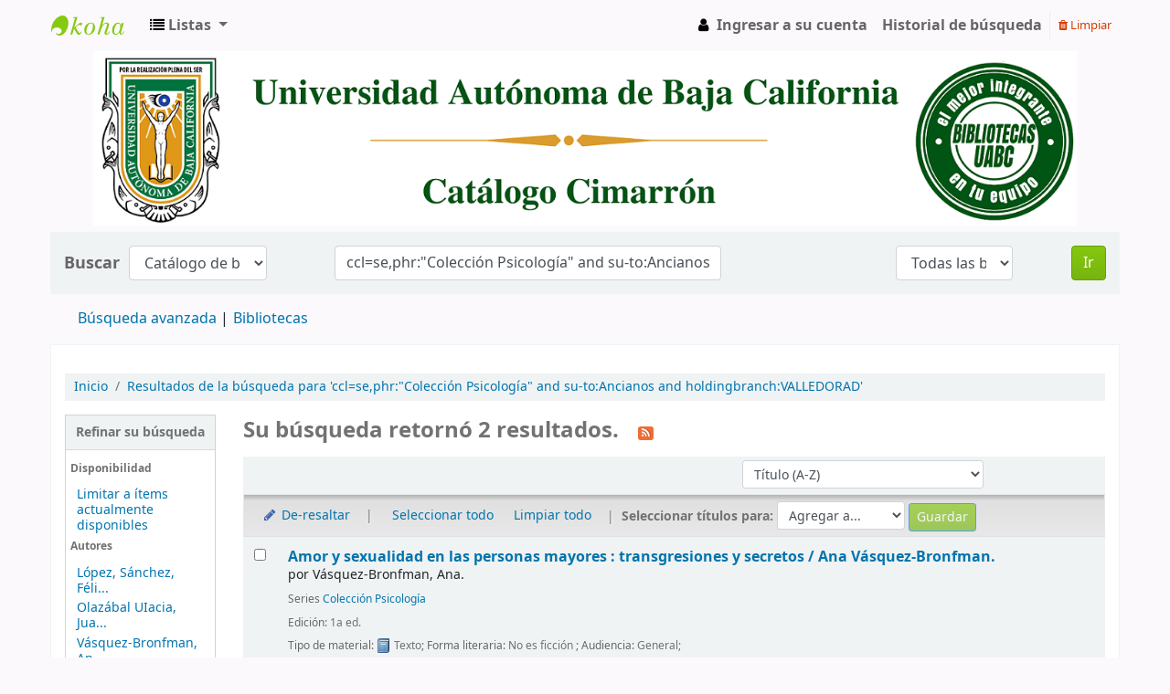

--- FILE ---
content_type: text/html; charset=UTF-8
request_url: https://catalogocimarron.uabc.mx/cgi-bin/koha/opac-search.pl?q=ccl=se%2Cphr%3A%22Colecci%C3%B3n%20Psicolog%C3%ADa%22%20and%20su-to%3AAncianos%20and%20holdingbranch%3AVALLEDORAD&sort_by=title_az&count=20&limit=se:Coleccion%20Psicologia
body_size: 10261
content:









 
 


<!DOCTYPE html>
<!-- TEMPLATE FILE: opac-results.tt -->





<html lang="es-ES" class="no-js">
<head>

<title>

 
 Results of search for 'ccl=se,phr:&quot;Colección Psicología&quot; and su-to:Ancianos and holdingbranch:VALLEDORAD'
 

&rsaquo;
Koha online catalog
</title>


<meta http-equiv="Content-Type" content="text/html; charset=utf-8" />
<meta name="generator" content="Koha 21.0505003" /> <!-- leave this for stats -->
<meta name="viewport" content="width=device-width, initial-scale=1" />

<link rel="shortcut icon" href="/opac-tmpl/bootstrap/images/favicon.ico" type="image/x-icon" />

 <link rel="stylesheet" href="/opac-tmpl/bootstrap/lib/jquery/jquery-ui-1.12.1.min_21.0505003.css" type="text/css">


 
 
 


 <link rel="stylesheet" type="text/css" href="/opac-tmpl/bootstrap/css/opac_21.0505003.css">




 <link rel="stylesheet" type="text/css" media="print" href="/opac-tmpl/bootstrap/css/print_21.0505003.css">


 <style>.no-image { display: none; }

.form-control, .table_controls .dataTables_filter input {
    width: 70%;

}</style>




<script>
    var Koha = {};
    function _(s) { return s } // dummy function for gettext
</script>

 <script src="/opac-tmpl/bootstrap/es-ES/js/locale_data_21.0505003.js"></script>

<script src="/opac-tmpl/bootstrap/js/Gettext_21.0505003.js"></script>
<script src="/opac-tmpl/bootstrap/js/i18n_21.0505003.js"></script>

<script src="/opac-tmpl/bootstrap/lib/modernizr.min_21.0505003.js"></script>
<link type="text/css" href="/opac-tmpl/bootstrap/lib/font-awesome/css/font-awesome.min_21.0505003.css" rel="stylesheet">







<link href="/cgi-bin/koha/opac-search.pl?q=ccl=se%2Cphr%3A%22Colecci%C3%B3n%20Psicolog%C3%ADa%22%20and%20su-to%3AAncianos%20and%20holdingbranch%3AVALLEDORAD%20and%20se%3AColeccion%20Psicologia&count=50&sort_by=acqdate_dsc&format=rss" rel="alternate" title=" Buscar en fuente RSS" type="application/rss+xml" />
</head>





 


 




 

<body ID="results" class="branch-default scrollto" >















<button id="scrolltocontent">Saltar al contenido principal</button>
<div id="wrapper">
 <div id="header-region" class="noprint">
 <nav class="navbar navbar-expand">
 <div id="logo">
 <a class="navbar-brand" href="/cgi-bin/koha/opac-main.pl">
  Catálogo en línea  </a>
 </div>
 
 <ul id="cart-list-nav" class="navbar-nav">
 
 <li class="divider-vertical"></li>
 
 <li class="nav-item dropdown">
 <a aria-expanded="false" aria-haspopup="true" class="nav-link dropdown-toggle" data-toggle="dropdown" href="#" id="listsmenu" role="button" title="Mostrar listas"><i class="fa fa-list fa-icon-black" aria-hidden="true"></i> <span class="listslabel">Listas</span>
 </a>
 <div aria-labelledby="listsmenu" role="menu" class="dropdown-menu">
 
 <a class="dropdown-item" href="/cgi-bin/koha/opac-shelves.pl?op=list&amp;category=2" tabindex="-1" role="menuitem"><strong>Listas públicas</strong></a>
 
 
 <a class="dropdown-item" href="/cgi-bin/koha/opac-shelves.pl?op=view&amp;shelfnumber=3096&amp;sortfield=itemcallnumber" tabindex="-1" role="menuitem">Tijuana: Revisión</a>
 
 
 
 <a class="dropdown-item" href="/cgi-bin/koha/opac-shelves.pl?op=view&amp;shelfnumber=3852&amp;sortfield=title" tabindex="-1" role="menuitem">COMPRAS TIJUANA</a>
 
 
 
 <a class="dropdown-item" href="/cgi-bin/koha/opac-shelves.pl?op=view&amp;shelfnumber=3851&amp;sortfield=title" tabindex="-1" role="menuitem">English learning</a>
 
 
 
 <a class="dropdown-item" href="/cgi-bin/koha/opac-shelves.pl?op=view&amp;shelfnumber=1313&amp;sortfield=title" tabindex="-1" role="menuitem">psi.</a>
 
 
 
 <a class="dropdown-item" href="/cgi-bin/koha/opac-shelves.pl?op=view&amp;shelfnumber=3848&amp;sortfield=title" tabindex="-1" role="menuitem">educación en medicina</a>
 
 
 
 <a class="dropdown-item" href="/cgi-bin/koha/opac-shelves.pl?op=view&amp;shelfnumber=3844&amp;sortfield=title" tabindex="-1" role="menuitem">CAPPAPF 2025/2 - EJB</a>
 
 
 
 <a class="dropdown-item" href="/cgi-bin/koha/opac-shelves.pl?op=view&amp;shelfnumber=3843&amp;sortfield=title" tabindex="-1" role="menuitem">Teoría y Metodología del Entrenamiento Deportivo</a>
 
 
 
 <a class="dropdown-item" href="/cgi-bin/koha/opac-shelves.pl?op=view&amp;shelfnumber=3840&amp;sortfield=title" tabindex="-1" role="menuitem">TMA 2025/2 DAOV (2)</a>
 
 
 
 <a class="dropdown-item" href="/cgi-bin/koha/opac-shelves.pl?op=view&amp;shelfnumber=3839&amp;sortfield=title" tabindex="-1" role="menuitem">CAPPAPM 2025/2</a>
 
 
 
 <a class="dropdown-item" href="/cgi-bin/koha/opac-shelves.pl?op=view&amp;shelfnumber=3836&amp;sortfield=title" tabindex="-1" role="menuitem">La sangre llama. Familia, parentesco, lazos familiares emocionales</a>
 
 
 
 <a class="dropdown-item listmenulink" href="/cgi-bin/koha/opac-shelves.pl?op=list&amp;category=2" tabindex="-1" role="menuitem">View all</a>
 
 
 
 <div class="dropdown-divider"></div>
 
 
 <a class="dropdown-item" href="/cgi-bin/koha/opac-shelves.pl?op=list&amp;category=1" tabindex="-1" role="menuitem"><strong>Sus listas</strong></a>
 
 <a class="dropdown-item" href="/cgi-bin/koha/opac-shelves.pl?op=add_form" tabindex="-1" role="menuitem">Ingrese para crear sus propias listas</a>
 
 
 </div> <!-- / .dropdown-menu -->
 </li> <!-- / .nav-item.dropdown -->
 
 </ul> <!-- / .navbar-nav -->

 
 
 <ul id="members" class="navbar-nav">
 <li class="nav-item dropdown">
 
 
 
 <a href="/cgi-bin/koha/opac-user.pl" class="nav-link login-link loginModal-trigger"><i class="fa fa-user fa-icon-black fa-fw" aria-hidden="true"></i> <span class="userlabel">Ingresar a su cuenta</span></a>
 
 
 

 
 </li>
 
 
 <li class="nav-item search_history">
 <a class="nav-link login-link" href="/cgi-bin/koha/opac-search-history.pl" title="Ver su historial de búsqueda">Historial de búsqueda</a>
 </li>
 <li class="divider-vertical"></li>
 <li class="nav-item">
 <a class="nav-link logout clearsh" href="/cgi-bin/koha/opac-search-history.pl?action=delete" title="Eliminar historial de búsqueda"><i class="fa fa-trash" aria-hidden="true"></i> Limpiar</a>
 </li>
 
 
 </ul>
 
 </nav> <!-- /navbar -->

 
 <div class="container-fluid">
 <div class="row">
 <div class="col">
 
 
 <div id="opacheader">
 
 <div class="opacheader_es-ES_item">
 
 <div class="opacheader_es-ES_body"><center><img src="https://catalogocimarron.uabc.mx/opac-tmpl/bootstrap/images/logo.opac.png" style="max-width: 100%;" width="1076" height="191" /></center></div>
 </div>
 
 </div>
 

 </div>
 </div>
 </div>
 

 </div> <!-- / header-region -->

 
 <div class="container-fluid">
 
 <div class="row">
 <div class="col">
 <div id="opac-main-search" class="mastheadsearch">
 
 <form name="searchform" method="get" action="/cgi-bin/koha/opac-search.pl" id="searchform">
 <div class="form-row align-items-center">
 <div class="col-sm-auto order-1 order-sm-1">
 <label for="masthead_search"> Buscar  </label>
 </div>
 <div class="col-sm-auto order-2 order-sm-2">
 <select name="idx" id="masthead_search" class="form-control">
 
 <option value="">Catálogo de biblioteca</option>
 
 
 <option value="ti">Título</option>
 
 
 <option value="au">Autor</option>
 
 
 <option value="su">Tema</option>
 
 
 <option value="nb">ISBN</option>
 
 
 <option value="ns">ISSN</option>
 
 
 <option value="se">Series</option>
 
 
 
 <option value="callnum">Signatura</option>
 
 
 </select>
 </div> <!-- /.col-sm-auto -->

 <div class="col order-4 order-sm-3">
 
 <input class="transl1 form-control" id="translControl1" name="q" title="Escriba el término de búsqueda" type="text" value="ccl=se,phr:&quot;Colección Psicología&quot; and su-to:Ancianos and holdingbranch:VALLEDORAD" /><span id="translControl"></span>
 
 </div> <!-- /.col -->

 
 <div class="col-sm col-md-3 col-lg-2 order-3 order-sm-4">
 <select name="branch_group_limit" id="select_library" class="form-control">
 <option value="">Todas las bibliotecas</option>

 

 
 
 <option value="branch:ENSENADA">Biblioteca Central Ensenada</option>
 
 
 
 <option value="branch:MEXICALI">Biblioteca Central Mexicali</option>
 
 
 
 <option value="branch:TIJUANA">Biblioteca Central Tijuana</option>
 
 
 
 <option value="branch:ELIBRARY">Biblioteca Electrónica</option>
 
 
 
 <option value="branch:CICMUSEO">Centro de Documentación y Archivos Digitales de IIC-Museo</option>
 
 
 
 <option value="branch:CUES">Centro Universitario de Estudios de la Salud</option>
 
 
 
 <option value="branch:CSALUDMXL">Ciencias de la Salud Mexicali</option>
 
 
 
 <option value="branch:CDMORELOS">Ciudad Morelos</option>
 
 
 
 <option value="branch:ARTES">Facultad de Artes Mexicali</option>
 
 
 
 <option value="branch:CONTABILID">Facultad de Ciencias Administrativas</option>
 
 
 
 <option value="branch:GVICTORIA">Facultad de Ciencias Administrativas, Sociales e Ingeniería (Guadalupe Victoria)</option>
 
 
 
 <option value="branch:HUMANAS">Facultad de Ciencias Humanas</option>
 
 
 
 <option value="branch:POLITICAS">Facultad de Ciencias Sociales y Políticas</option>
 
 
 
 <option value="branch:DERECHO">Facultad de Derecho Mexicali</option>
 
 
 
 <option value="branch:ENFERMERIA">Facultad de Enfermería</option>
 
 
 
 <option value="branch:IDIOMAS">Facultad de Idiomas Mexicali</option>
 
 
 
 <option value="branch:MEDICINA">Facultad de Medicina y Nutrición</option>
 
 
 
 <option value="branch:ODONTOLOGI">Facultad de Odontología</option>
 
 
 
 <option value="branch:PEDAGOGIA">Facultad de Pedagogía e Innovación Educativa</option>
 
 
 
 <option value="branch:AGRICOLAS">Instituto de Ciencias Agrícolas</option>
 
 
 
 <option value="branch:IIDE">Instituto de Investigación y Desarrollo Educativo</option>
 
 
 
 <option value="branch:VETERINARI">Instituto de Investigaciones en Ciencias Veterinarias</option>
 
 
 
 <option value="branch:HISTORICAS">Instituto de Investigaciones Históricas</option>
 
 
 
 <option value="branch:SOCIALES">Instituto de Investigaciones Sociales</option>
 
 
 
 <option value="branch:SANFELIPE">San Felipe</option>
 
 
 
 <option value="branch:SANQUINTIN">San Quintín</option>
 
 
 
 <option value="branch:TECATE">Tecate </option>
 
 
 
 <option value="branch:ROSARITO">Unidad Universitaria Rosarito</option>
 
 
 
 <option value="branch:VPALMAS">Valle de las Palmas</option>
 
 
 
 <option value="branch:VALLEDORAD">Valle Dorado</option>
 
 

 
 </select> <!-- /#select_library -->
 </div> <!-- /.col-sm-auto -->
 <div class="col-sm-auto order-5">
 <button type="submit" id="searchsubmit" class="btn btn-primary">Ir</button>
 </div>
 
 </div> <!-- /.form-row -->
 <input type="hidden" name="weight_search" value="1">
 </form>
 
 </div><!-- /#opac-main-search -->
 </div> <!-- /.col -->
 </div> <!-- /.row -->
 

 <div class="row">
 <ul class="nav" id="moresearches">
 <li class="nav-item">
 <a href="/cgi-bin/koha/opac-search.pl">Búsqueda avanzada</a>
 </li>
 
 
 
 
 
 
 
 
 
 
 
 <li class="nav-item">
 <a id="library_page" href="/cgi-bin/koha/opac-library.pl">
  Bibliotecas  </a>
 </li>
 
 </ul> <!-- /.nav#moresearches -->
 </div> <!-- /.row -->
 </div> <!-- /.container-fluid -->
 

 <!-- Login form hidden by default, used for modal window -->
 <div id="loginModal" class="modal" tabindex="-1" role="dialog" aria-labelledby="modalLoginLabel" aria-hidden="true">
 <div class="modal-dialog">
 <div class="modal-content">
 <div class="modal-header">
 <h2 class="modal-title" id="modalLoginLabel">Ingresar a su cuenta</h2>
 <button aria-label="Cerrar" class="closebtn" data-dismiss="modal" type="button">
 <span aria-hidden="true">&times;</span>
 </button>
 </div>
 <form action="/cgi-bin/koha/opac-user.pl" method="post" name="auth" id="modalAuth">
 <input type="hidden" name="has-search-query" id="has-search-query" value="" />
 <div class="modal-body">
 
 
 <input type="hidden" name="koha_login_context" value="opac" />
 <fieldset class="brief">
 <label for="muserid">Correo Electronico:</label><input type="text" id="muserid" name="userid" />@uabc.edu.mx 
 <label for="mpassword">Contraseña:</label><input type="password" id="mpassword" name="password" />
 
 <div id="nologininstructions-modal" class="nologininstructions">
 
 
 <div id="OpacLoginInstructions">
 
 <div class="OpacLoginInstructions_es-ES_item">
 
 <div class="OpacLoginInstructions_es-ES_body"><br><p align="justify">Para acceder a los servicios en linea de mi "Mi cuenta" a través del Catálogo Cimarrón, deberás contar con una cuenta de correo institucional UABC, así mismo deberás ser alumno vigente de un programa de licenciatura, posgrado o ex-alumno con credencial vigente de egresado.</p>
<a href="https://llave.uabc.edu.mx/recover/recoverusername">¿Olvidaste tu usuario?</a><br>
<a href="https://llave.uabc.edu.mx/recover/recoverpassword">¿Olvidaste tu contraseña?</a><br>
<a href="https://llave.uabc.edu.mx/help/form">¿Necesitas ayuda sobre el correo UABC?</a></div>
 </div>
 
 </div>
 

 </div>
 
 
 
 </fieldset>
 
 </div>
 
 <div class="modal-footer">
 <input class="btn btn-primary" type="submit" value="Ingresar" />
 </div>
 
 </form> <!-- /#auth -->
 </div> <!-- /.modal-content -->
 </div> <!-- /.modal-dialog -->
 </div> <!-- /#modalAuth -->


 <div class="main">
 <nav aria-label="miga">
 <ul class="breadcrumb">
 <li class="breadcrumb-item">
 <a href="/cgi-bin/koha/opac-main.pl">Inicio</a>
 </li>
 
 
 <li class="breadcrumb-item active" aria-current="page">
 
 <a href="#" title="Ha buscado  para 'se,phr:&quot;Colección Psicología&quot; and su-to:Ancianos and holdingbranch:VALLEDORAD'">Resultados de la búsqueda para 'ccl=se,phr:&quot;Colección Psicología&quot; and su-to:Ancianos and holdingbranch:VALLEDORAD'</a>
 
 </li>
 
 </ul>
 </nav>

 

 <div class="container-fluid">
 <div class="row">
 
 <div class="col-lg-2">
 <div id="facetcontainer">
 <!-- FACETS START -->
 



 <div id="search-facets">
 <h2><a href="#" class="menu-collapse-toggle">Refinar su búsqueda</a></h2>
 <ul class="menu-collapse">
 <li id="availability_facet"><h3 id="facet-availability">Disponibilidad</h3>
 <ul>
 <li>
 
 <a href="/cgi-bin/koha/opac-search.pl?q=ccl=se%2Cphr%3A%22Colecci%C3%B3n%20Psicolog%C3%ADa%22%20and%20su-to%3AAncianos%20and%20holdingbranch%3AVALLEDORAD%20and%20se%3AColeccion%20Psicologia&amp;sort_by=title_az&amp;limit=available">Limitar a ítems actualmente disponibles</a>
 
 </li>
 </ul>
 
 </li>

 
 
 <li id="au_id">
 <h3 id="facet-authors">Autores</h3>
 
 
 
 
 
 
 
 
 
 
 
 
 <ul>
 
 
 
 
 
 
 
 
 
 
 
 <li>
 
 
 
 <span class="facet-label"><a href="/cgi-bin/koha/opac-search.pl?q=ccl=se%2Cphr%3A%22Colecci%C3%B3n%20Psicolog%C3%ADa%22%20and%20su-to%3AAncianos%20and%20holdingbranch%3AVALLEDORAD%20and%20se%3AColeccion%20Psicologia&amp;sort_by=title_az&amp;count=20&limit=au:L%C3%B3pez,%20S%C3%A1nchez,%20F%C3%A9lix" title="López, Sánchez, Félix">López, Sánchez, Féli...</a></span>
 
 
 </li>
 
 
 
 
 <li>
 
 
 
 <span class="facet-label"><a href="/cgi-bin/koha/opac-search.pl?q=ccl=se%2Cphr%3A%22Colecci%C3%B3n%20Psicolog%C3%ADa%22%20and%20su-to%3AAncianos%20and%20holdingbranch%3AVALLEDORAD%20and%20se%3AColeccion%20Psicologia&amp;sort_by=title_az&amp;count=20&limit=au:Olaz%C3%A1bal%20UIacia,%20Juan%20Carlos" title="Olazábal UIacia, Juan Carlos">Olazábal UIacia, Jua...</a></span>
 
 
 </li>
 
 
 
 
 <li>
 
 
 
 <span class="facet-label"><a href="/cgi-bin/koha/opac-search.pl?q=ccl=se%2Cphr%3A%22Colecci%C3%B3n%20Psicolog%C3%ADa%22%20and%20su-to%3AAncianos%20and%20holdingbranch%3AVALLEDORAD%20and%20se%3AColeccion%20Psicologia&amp;sort_by=title_az&amp;count=20&limit=au:V%C3%A1squez-Bronfman,%20Ana" title="Vásquez-Bronfman, Ana">Vásquez-Bronfman, An...</a></span>
 
 
 </li>
 
 
 </ul>
 </li>
 
 
 
 <li id="ccode_id">
 
 
 
 
 
 
 <h3 id="facet-collections">Colecciones</h3>
 
 
 
 
 
 
 <ul>
 
 
 
 
 
 
 
 
 
 
 
 <li>
 
 
 
 <span class="facet-label"><a href="/cgi-bin/koha/opac-search.pl?q=ccl=se%2Cphr%3A%22Colecci%C3%B3n%20Psicolog%C3%ADa%22%20and%20su-to%3AAncianos%20and%20holdingbranch%3AVALLEDORAD%20and%20se%3AColeccion%20Psicologia&amp;sort_by=title_az&amp;count=20&limit=ccode:AC_GENERAL" title="AC_GENERAL">Acervo General</a></span>
 
 
 </li>
 
 
 </ul>
 </li>
 
 
 
 <li id="holdingbranch_id">
 
 
 
 
 
 
 
 
 
 
 <h3 id="facet-holding-libraries">Bibliotecas depositarias</h3>
 
 
 <ul>
 
 
 
 
 
 
 
 
 
 
 
 <li>
 
 
 
 <span class="facet-label"><a href="/cgi-bin/koha/opac-search.pl?q=ccl=se%2Cphr%3A%22Colecci%C3%B3n%20Psicolog%C3%ADa%22%20and%20su-to%3AAncianos%20and%20holdingbranch%3AVALLEDORAD%20and%20se%3AColeccion%20Psicologia&amp;sort_by=title_az&amp;count=20&limit=holdingbranch:HUMANAS" title="HUMANAS">Facultad de Ciencias Humanas</a></span>
 
 
 </li>
 
 
 
 
 <li>
 
 
 
 <span class="facet-label"><a href="/cgi-bin/koha/opac-search.pl?q=ccl=se%2Cphr%3A%22Colecci%C3%B3n%20Psicolog%C3%ADa%22%20and%20su-to%3AAncianos%20and%20holdingbranch%3AVALLEDORAD%20and%20se%3AColeccion%20Psicologia&amp;sort_by=title_az&amp;count=20&limit=holdingbranch:VALLEDORAD" title="VALLEDORAD">Valle Dorado</a></span>
 
 
 </li>
 
 
 </ul>
 </li>
 
 
 
 <li id="itype_id">
 
 
 
 
 
 <h3 id="facet-itemtypes">Tipos de ítem</h3>
 
 
 
 
 
 
 
 <ul>
 
 
 
 
 
 
 
 
 
 
 
 <li>
 
 
 
 <span class="facet-label"><a href="/cgi-bin/koha/opac-search.pl?q=ccl=se%2Cphr%3A%22Colecci%C3%B3n%20Psicolog%C3%ADa%22%20and%20su-to%3AAncianos%20and%20holdingbranch%3AVALLEDORAD%20and%20se%3AColeccion%20Psicologia&amp;sort_by=title_az&amp;count=20&limit=itype:LIBRO" title="LIBRO">Libro</a></span>
 
 
 </li>
 
 
 </ul>
 </li>
 
 
 
 <li id="se_id">
 
 
 
 
 <h3 id="facet-series">Series</h3>
 
 
 
 
 
 
 
 
 <ul>
 
 
 
 
 
 
 
 
 
 
 
 <li>
 
 
 
 <span class="facet-label"><a href="/cgi-bin/koha/opac-search.pl?q=ccl=se%2Cphr%3A%22Colecci%C3%B3n%20Psicolog%C3%ADa%22%20and%20su-to%3AAncianos%20and%20holdingbranch%3AVALLEDORAD%20and%20se%3AColeccion%20Psicologia&amp;sort_by=title_az&amp;count=20&limit=se:Coleccion%20Psicologia" title="Coleccion Psicologia">Coleccion Psicologia</a></span>
 
 
 </li>
 
 
 
 
 <li>
 
 
 
 <span class="facet-label"><a href="/cgi-bin/koha/opac-search.pl?q=ccl=se%2Cphr%3A%22Colecci%C3%B3n%20Psicolog%C3%ADa%22%20and%20su-to%3AAncianos%20and%20holdingbranch%3AVALLEDORAD%20and%20se%3AColeccion%20Psicologia&amp;sort_by=title_az&amp;count=20&limit=se:Colecci%C3%B3n%20Psicolog%C3%ADa" title="Colección Psicología">Colección Psicología</a></span>
 
 
 </li>
 
 
 </ul>
 </li>
 
 
 
 <li id="su-to_id">
 
 
 <h3 id="facet-topics">Tópicos</h3>
 
 
 
 
 
 
 
 
 
 
 <ul>
 
 
 
 
 
 
 
 
 
 
 
 <li>
 
 
 
 <span class="facet-label"><a href="/cgi-bin/koha/opac-search.pl?q=ccl=se%2Cphr%3A%22Colecci%C3%B3n%20Psicolog%C3%ADa%22%20and%20su-to%3AAncianos%20and%20holdingbranch%3AVALLEDORAD%20and%20se%3AColeccion%20Psicologia&amp;sort_by=title_az&amp;count=20&limit=su-to:Amor" title="Amor">Amor</a></span>
 
 
 </li>
 
 
 
 
 <li>
 
 
 
 <span class="facet-label"><a href="/cgi-bin/koha/opac-search.pl?q=ccl=se%2Cphr%3A%22Colecci%C3%B3n%20Psicolog%C3%ADa%22%20and%20su-to%3AAncianos%20and%20holdingbranch%3AVALLEDORAD%20and%20se%3AColeccion%20Psicologia&amp;sort_by=title_az&amp;count=20&limit=su-to:Ancianos" title="Ancianos">Ancianos</a></span>
 
 
 </li>
 
 
 </ul>
 </li>
 
 
 </ul>
 </div> <!-- / #search-facets -->

 


 <!-- FACETS END -->
 </div>
 </div>
 

 
 
 <div class="col-lg-10 order-first order-md-first order-lg-2 maincontent">
 
 

 
 
 <h1 id="numresults">
 Su búsqueda retornó 2 resultados. <a aria-label="Suscribirse a esta búsqueda" class="btn btn-link rsssearchlink noprint" href="/cgi-bin/koha/opac-search.pl?q=ccl=se%2Cphr%3A%22Colecci%C3%B3n%20Psicolog%C3%ADa%22%20and%20su-to%3AAncianos%20and%20holdingbranch%3AVALLEDORAD%20and%20se%3AColeccion%20Psicologia&format=rss">
 <i aria-hidden="true" class="fa fa-rss rsssearchicon" title="Suscribirse a esta búsqueda"></i>
 </a>
 </h1>
 
 
 

 <div id="userresults">
  
 
 
 
 

 <!-- Search Results Table -->
 

 <div class="searchresults">
 <form action="/cgi-bin/koha/opac-search.pl" method="get" name="bookbag_form" id="bookbag_form">
 <legend class="sr-only">Ordenar</legend>
 
 
 <input type="hidden" name="q" value="ccl=se,phr:&quot;Colección Psicología&quot; and su-to:Ancianos and holdingbranch:VALLEDORAD and se:Coleccion Psicologia"/>
 
 
 

 <div id="floating">
 <div id="toolbar" class="toolbar row align-items-center">
 <div id="top-pages" class="col">
 


 </div>
 
 <div class="sort_by col-sm-auto">
 <label for="sort_by" class="sr-only">Ordenar por:</label>
 <select id="sort_by" class="resort form-control form-control-sm" name="sort_by">
 <option value="relevance">Relevancia</option>
<optgroup label="Popularidad">
 
 <option value="popularity_dsc">Popularidad (mayor a menor)</option>
 
 
 <option value="popularity_asc">Popularidad (menor a mayor)</option>
 
</optgroup>
<optgroup label="Autor">
 
 <option value="author_az">Autor (A-Z)</option>
 
 
 <option value="author_za">Autor (Z-A)</option>
 
</optgroup>
<optgroup label="Signatura">
 
 <option value="call_number_asc">Signatura topográfica (0-9 a A-Z)</option>
 
 
 <option value="call_number_dsc">Signatura topográfica (Z-A a 9-0)</option>
 
</optgroup>
<optgroup label="Fechas">
 
 <option value="pubdate_dsc">Publicación/Fecha de Copyright: Nuevos a viejos</option>
 
 
 <option value="pubdate_asc">Publicación/Fecha de Copyright: Viejos a nuevos</option>
 
 
 <option value="acqdate_dsc">Fecha de adquisición: Nuevos a viejos</option>
 
 
 <option value="acqdate_asc">Fecha de adquisición: Viejos a nuevos</option>
 
</optgroup>
<optgroup label="Título">
 
 <option value="title_az" selected="selected">Título (A-Z)</option>
 
 
 <option value="title_za">Título (Z-A)</option>
 
</optgroup>

 </select>

 
 </div> <!-- /.sort_by -->
 <div id="sortsubmit" class="sort_by col-auto">
 <input class="btn btn-primary btn-sm clearfix" type="submit" value="Ir" />
 </div> <!-- /.sort_by -->
 
 </div> <!-- / #toolbar -->

 <div class="selections-toolbar toolbar noprint">
 
 <div class="highlight_controls noprint">
 <a href="#" class="btn btn-link btn-sm highlight_toggle" id="highlight_toggle_off"><i class="fa fa-fw fa-pencil" aria-hidden="true"></i> De-resaltar</a>
 <a href="#" class="btn btn-link btn-sm highlight_toggle" id="highlight_toggle_on"><i class="fa fa-fw fa-pencil" aria-hidden="true"></i> Resaltar</a>
 </div>
 

 <div class="check_control">
 <!-- checkall, clearall are now needed for placehold -->
 <span class="clearall">
 <a id="CheckAll" class="btn btn-link btn-sm" href="#">Seleccionar todo</a>
 </span>
 <span class="checkall">
 <a id="CheckNone" class="btn btn-link btn-sm" href="#">Limpiar todo</a>
 </span>
 </div>

 <div class="links">
 
 <span class="selections">Select titles to:</span>
 
 
 <span class="addto">
 <select class="disabled form-control form-control-sm" name="addto" id="addto">
 <option>Agregar a...</option>
 
 
 
 
 <optgroup label="Listas públicas:">
 
 
 
 <option id="s3096" value="addtolist">Tijuana: Revisión</option>
 
 
 
 
 
 <option id="s3852" value="addtolist">COMPRAS TIJUANA</option>
 
 
 
 
 
 <option id="s1313" value="addtolist">psi.</option>
 
 
 
 
 
 <option id="s1243" value="addtolist">Biología</option>
 
 
 
 
 
 <option id="s1923" value="addtolist">estatica</option>
 
 
 
 
 
 <option id="s88" value="addtolist">Cálculo</option>
 
 
 
 
 
 <option id="s1402" value="addtolist">Libros conmovedores</option>
 
 
 
 
 
 <option id="s3659" value="addtolist">Novelas</option>
 
 
 
 
 
 <option id="s3773" value="addtolist">Expo fotografía Reynaldo Rivera pt.2</option>
 
 
 
 
 
 <option id="s1945" value="addtolist">gastronomía</option>
 
 
 </optgroup>
 
 
 <option value="morelists">[ More lists ]</option>
 
 <option value="newlist">[ Nueva lista ]</option>
 
 </select>
 <input class="btn btn-sm btn-primary" type="submit" value="Guardar" />
 </span>
 

 

 
 </div> <!-- / .links -->
 
 </div> <!-- / .selections-toolbar -->
 </div> <!-- /#floating -->

 <!-- TABLE RESULTS START -->
 <table class="table table-striped">
 <caption class="sr-only">Resultados</caption>

 <!-- Actual Search Results -->
 
 <tr>
 
 
 
 
 <td class="selectcol">
 
 
 <input aria-label="Seleccionar resultado de búsqueda: Amor y sexualidad en las personas mayores :" class="cb" id="bib166828" name="biblionumber" type="checkbox" value="166828" /> <label for="bib166828"></label>
 
 
 </td>

 
 <td class="numcol hidden">
 
 </td>

 

 
 <td class="bibliocol">
 <div class="coverimages itemtype_LIBRO">
 <a class="p1" href="/cgi-bin/koha/opac-detail.pl?biblionumber=166828">
 
 
 
 
 <span title="Amor y sexualidad en las personas mayores :" class="166828" id="local-thumbnail1"></span>
 

 
 

 

 
 
 <span title="Amor y sexualidad en las personas mayores :" class="8497841255" id="gbs-thumbnail1"></span>
 
 

 

 

 
 </a>

 

 

 </div>
 
 <!-- COinS / Openurl -->
 <span class="Z3988" title="ctx_ver=Z39.88-2004&amp;amp;rft_val_fmt=info%3Aofi%2Ffmt%3Akev%3Amtx%3Abook&amp;amp;rft.genre=book&amp;amp;rft.btitle=Amor%20y%20sexualidad%20en%20las%20personas%20mayores%20%3A%20transgresiones%20y%20secretos%20%2F&amp;amp;rft.isbn=8497841255&amp;amp;rft.au=V%C3%A1squez-Bronfman%2C%20Ana.&amp;amp;rft.pub=Gedisa%2C&amp;amp;rft.date=2006."></span>
 
 <div id="title_summary_166828" class="title_summary">
 
 

<a href="/cgi-bin/koha/opac-detail.pl?biblionumber=166828" class="title">Amor y sexualidad en las personas mayores : transgresiones y secretos / <span class="title_resp_stmt">Ana Vásquez-Bronfman. </span></a><p><span class="byAuthor">por </span><span class="author">Vásquez-Bronfman, Ana.</span></p><span class="results_summary series"><span class="label">Series </span><a href="/cgi-bin/koha/opac-search.pl?q=se,phr:%22Colecci%C3%B3n%20Psicolog%C3%ADa%22">Colección Psicología</a></span><span class="results_summary edition"><span class="label">Edición: </span>1a ed.</span><span class="results_summary type"><span class="results_material_type"><span class="label">Tipo de material: </span><img alt="Texto" class="materialtype mt_icon_BK" src="/opac-tmpl/lib/famfamfam/BK.png"> Texto</span><span class="results_contents_literary"><span class="label">; Forma literaria: </span>
 No es ficción </span><span class="results_audience"><span class="label">; Audiencia: </span>
 General; </span> </span><span class="results_summary publisher"><span class="label">Detalles de publicación: </span><span class="publisher_place" property="location">Barcelona, España :</span> <span property="name" class="publisher_name">Gedisa,</span> <span property="datePublished" class="publisher_date">2006</span></span><span class="results_summary availability"><span class="label">Disponibilidad: </span><span class="available reallyavailable"><span class="AvailabilityLabel"><strong>Ítems disponibles para préstamo: </strong></span><span class="ItemSummary"><span class="ItemBranch">Facultad de Ciencias Humanas</span> (1) <span class="CallNumberAndLabel"><span class="LabelCallNumber">Signatura topográfica: </span><span class="CallNumber">HQ30 V38 2006</span></span>, </span><span class="ItemSummary"><span class="ItemBranch">Valle Dorado</span> (1) <span class="CallNumberAndLabel"><span class="LabelCallNumber">Signatura topográfica: </span><span class="CallNumber">HQ30 V38 2006</span></span>. </span></span></span>



 

 

 

 

 

 

 



 
 <div class="results_summary ratings">
 
 
 <div class="br-wrapper br-theme-fontawesome-stars">
 <div class="br-widget br-readonly">
 
 
 <a href="#"></a>
 
 
 
 <a href="#"></a>
 
 
 
 <a href="#"></a>
 
 
 
 <a href="#"></a>
 
 
 
 <a href="#"></a>
 
 
 </div>
 </div>

 
 <br />
 
 </div> <!-- / .results_summary -->
 

 <div class="actions-menu noprint">
 

 
 
 

 

 

 
</div>


 </div>

 </td>
 </tr>
 
 <tr>
 
 
 
 
 <td class="selectcol">
 
 
 <input aria-label="Seleccionar resultado de búsqueda: Sexualidad en la vejez /" class="cb" id="bib152034" name="biblionumber" type="checkbox" value="152034" /> <label for="bib152034"></label>
 
 
 </td>

 
 <td class="numcol hidden">
 
 </td>

 

 
 <td class="bibliocol">
 <div class="coverimages itemtype_LIBRO">
 <a class="p1" href="/cgi-bin/koha/opac-detail.pl?biblionumber=152034">
 
 
 
 
 <span title="Sexualidad en la vejez /" class="152034" id="local-thumbnail2"></span>
 

 
 

 

 
 
 <span class="no-image">No hay imagen de cubierta disponible</span>
 
 

 

 

 
 </a>

 

 

 </div>
 
 <!-- COinS / Openurl -->
 <span class="Z3988" title="ctx_ver=Z39.88-2004&amp;amp;rft_val_fmt=info%3Aofi%2Ffmt%3Akev%3Amtx%3Abook&amp;amp;rft.genre=book&amp;amp;rft.btitle=Sexualidad%20en%20la%20vejez%20%2F&amp;amp;rft.isbn=9788436819837&amp;amp;rft.au=L%C3%B3pez%2C%20S%C3%A1nchez%2C%20F%C3%A9lix&amp;amp;rft.au=Olaz%C3%A1bal%20UIacia%2C%20Juan%20Carlos%2C&amp;amp;rft.pub=Pir%C3%A1mide%2C&amp;amp;rft.date=2005."></span>
 
 <div id="title_summary_152034" class="title_summary">
 
 

<a href="/cgi-bin/koha/opac-detail.pl?biblionumber=152034" class="title">Sexualidad en la vejez / <span class="title_resp_stmt">Félix López Sánchez, Juan Carlos Olazábal Ulacia. </span></a><p><span class="byAuthor">por </span><span class="author">López, Sánchez, Félix<span class="separator"> | </span>Olazábal UIacia, Juan Carlos<span class="relatorcode"> [coaut.]</span>.</span></p><span class="results_summary series"><span class="label">Series </span><a href="/cgi-bin/koha/opac-search.pl?q=se,phr:%22Coleccion%20Psicologia%22">Coleccion Psicologia</a></span><span class="results_summary edition"><span class="label">Edición: </span>2a ed.</span><span class="results_summary type"><span class="results_material_type"><span class="label">Tipo de material: </span><img alt="Texto" class="materialtype mt_icon_BK" src="/opac-tmpl/lib/famfamfam/BK.png"> Texto</span><span class="results_contents_literary"><span class="label">; Forma literaria: </span>
 No es ficción </span><span class="results_audience"><span class="label">; Audiencia: </span>
 Especializado; </span> </span><span class="results_summary languages"><span class="language"><span class="label">Idioma: </span><span class="código_de_idioma-spa">Español</span><span class="separator"> </span></span></span><span class="results_summary publisher"><span class="label">Detalles de publicación: </span><span class="publisher_place" property="location">Madrid :</span> <span property="name" class="publisher_name">Pirámide,</span> <span property="datePublished" class="publisher_date">2005</span></span><span class="results_summary availability"><span class="label">Disponibilidad: </span><span class="available reallyavailable"><span class="AvailabilityLabel"><strong>Ítems disponibles para préstamo: </strong></span><span class="ItemSummary"><span class="ItemBranch">Valle Dorado</span> (1) <span class="CallNumberAndLabel"><span class="LabelCallNumber">Signatura topográfica: </span><span class="CallNumber">HQ30 L66 2005</span></span>. </span></span></span>



 

 

 

 

 

 

 



 
 <div class="results_summary ratings">
 
 
 <div class="br-wrapper br-theme-fontawesome-stars">
 <div class="br-widget br-readonly">
 
 
 <a href="#"></a>
 
 
 
 <a href="#"></a>
 
 
 
 <a href="#"></a>
 
 
 
 <a href="#"></a>
 
 
 
 <a href="#"></a>
 
 
 </div>
 </div>

 
 <br />
 
 </div> <!-- / .results_summary -->
 

 <div class="actions-menu noprint">
 

 
 
 

 

 

 
</div>


 </div>

 </td>
 </tr>
 
 </table>
 </form> <!-- / #bookbag_form -->

 <form id="hold_form" name="hold_form" method="get" action="/cgi-bin/koha/opac-reserve.pl">
 <legend class="sr-only">Páginas</legend>
 <!-- The value will be set by holdBiblioNums() in basket.js -->
 <input id="hold_form_biblios" type="hidden" name="biblionumbers" value=""/>
 </form>
 </div> <!-- / .searchresults -->

 <div id="bottom-pages">

</div>

 

 
 
 </div> <!-- / #userresults -->
 </div> <!-- /.span10/12 -->
 </div> <!-- / .row -->
 </div> <!-- / .container-fluid -->
 </div><!-- / .main -->










 
 
 <div class="container-fluid">
 <div class="row">
 <div class="col">
 
 
 <div id="opaccredits">
 
 <div class="opaccredits_es-ES_item">
 
 <div class="opaccredits_es-ES_body"><img src="https://catalogocimarron.uabc.mx/opac-tmpl/bootstrap/images/footer.fw.png" style="max-width: 100%; height: 26px;" width="1806" /></div>
 </div>
 
 </div>
 

 </div>
 </div>
 </div>
 

 
 <div class="container-fluid">
 <div class="row">
 <div class="col">
 <div id="report-koha-url">
 <div class="row justify-content-between">
 
 
 <div class="col">
 <div id="koha_url" class="clearfix noprint">
 <p>Con tecnología 
 <a class="koha_url" rel="nofollow" href="http://koha-community.org">Koha</a>
 </p>
 </div> <!-- /#koha_url -->
 </div> <!-- /.col -->
 
 </div> <!-- /.row.justify-content-between -->
 </div> <!-- /#report-koha-url -->
 </div> <!-- /.col -->
 </div> <!-- /.row -->
 </div> <!-- /.container-fluid -->
 
 </div> <!-- / #wrapper in masthead.inc -->

 
 
 


<!-- JavaScript includes -->
<script src="/opac-tmpl/bootstrap/lib/jquery/jquery-3.4.1.min_21.0505003.js"></script>
<script src="/opac-tmpl/bootstrap/lib/jquery/jquery-migrate-3.1.0.min_21.0505003.js"></script>
<script src="/opac-tmpl/bootstrap/lib/jquery/jquery-ui-1.12.1.min_21.0505003.js"></script>
<script>
// Resolve name collision between jQuery UI and Twitter Bootstrap
$.widget.bridge('uitooltip', $.ui.tooltip);
</script>
<script src="/opac-tmpl/bootstrap/lib/bootstrap/js/bootstrap.bundle.min_21.0505003.js"></script>
<script src="/opac-tmpl/bootstrap/lib/fontfaceobserver.min_21.0505003.js"></script>
<script src="/opac-tmpl/bootstrap/js/global_21.0505003.js"></script>
<script>
    Modernizr.load([
        // Test need for polyfill
        {
            test: window.matchMedia,
            nope: "/opac-tmpl/bootstrap/lib/media.match.min_21.0505003.js"
        },
        // and then load enquire
        "/opac-tmpl/bootstrap/lib/enquire.min_21.0505003.js",
        "/opac-tmpl/bootstrap/js/script_21.0505003.js",
    ]);

    // Fix for datepicker in a modal
    $.fn.modal.Constructor.prototype.enforceFocus = function () {};
</script>


<script>

    var MSG_CONFIRM_AGAIN = _("Advertencia: No puede deshacerse. Por favor confirmar nuevamente")
    var MSG_DELETE_SEARCH_HISTORY = _("¿Está seguro que desea eliminar su historial de búsqueda?");
    var MSG_NO_SUGGESTION_SELECTED = _("No se seleccionó ninguna sugerencia");
    var MSG_SEARCHING = _("Buscando %s...");
    var MSG_ERROR_SEARCHING_COLLECTION = _("Error de la búsqueda en la colección %s");
    var MSG_NO_RESULTS_FOUND_IN_COLLECTION = _("No se han encontrado resultados en la colección de la biblioteca %s");
    var MSG_RESULTS_FOUND_IN_COLLECTION = _("Se encontraron %s resultados en la colección de la biblioteca %s");
    var MSG_BY = _("por");
    var MSG_TYPE = _("Tipo");
    var MSG_NEXT = _("Siguiente");
    var MSG_PREVIOUS = _("Previo");
    var MSG_CHECKOUTS = _("Préstamos");
    var MSG_NO_CHECKOUTS = _("Sin préstamos");
    var MSG_CHECK_OUT = _("Préstamo");
    var MSG_CHECK_OUT_CONFIRM = _("¿Está seguro de querer prestar esta éste ítem?");
    var MSG_CHECKED_OUT_UNTIL = _("Prestado hasta %s");
    var MSG_CHECK_IN = _("Devolución");
    var MSG_CHECK_IN_CONFIRM = _("¿Está seguro de querer devolver éste ítem?");
    var MSG_NO_CHECKOUTS = _("Sin préstamos");
    var MSG_DOWNLOAD = _("Bajar");
    var MSG_HOLDS = _("Reservas");
    var MSG_NO_HOLDS = _("Sin reservas");
    var MSG_PLACE_HOLD = _("Hacer reserva");
    var MSG_CANCEL_HOLD = _("Cancelar");
    var MSG_CANCEL_HOLD_CONFIRM = _("¿Está seguro que desea cancelar esta reserva?");
    var MSG_ON_HOLD = _("Reservado");

    
    
    
    
        var query_desc = "se,phr:&quot;Colección Psicología&quot; and su-to:Ancianos and holdingbranch:VALLEDORAD";
        var querystring = "ccl=se,phr:&quot;Colección Psicología&quot; and su-to:Ancianos and holdingbranch:VALLEDORAD";
        var query_cgi = "q=ccl=se%2Cphr%3A%22Colecci%C3%B3n%20Psicolog%C3%ADa%22%20and%20su-to%3AAncianos%20and%20holdingbranch%3AVALLEDORAD%20and%20se%3AColeccion%20Psicologia";
    

    
    $(".print-large").on("click",function(){
        window.print();
        return false;
    });
    $(".addtoshelf").on("click",function(e){
        e.preventDefault();
        Dopop( this.href );
    });
    $("body").on("click", ".addtocart", function(e){
        e.preventDefault();
        var biblionumber = $(this).data("biblionumber");
        addRecord( biblionumber );
    });
    $("body").on("click", ".cartRemove", function(e){
        e.preventDefault();
        var biblionumber = $(this).data("biblionumber");
        delSingleRecord( biblionumber );
    });
    $(".clearsh").on("click", function(){
        return confirmDelete(MSG_DELETE_SEARCH_HISTORY);
    });

</script>


 <script src="/opac-tmpl/bootstrap/js/basket_21.0505003.js"></script>




 <script src="/opac-tmpl/bootstrap/js/google-jackets_21.0505003.js"></script>
 <script>

        var NO_GOOGLE_JACKET = _("No hay imagen de cubierta disponible");

    </script>




 <script src="/opac-tmpl/bootstrap/js/localcovers_21.0505003.js"></script>
 <script>

    var NO_LOCAL_JACKET = _("No hay imagen de cubierta disponible");

    </script>








<script src="/opac-tmpl/bootstrap/lib/jquery/plugins/jquery.cookie.min_21.0505003.js"></script>
<script>
$(document).ready(function() {
    if($('#searchsubmit').length) {
        $(document).on("click", '#searchsubmit', function(e) {
            jQuery.removeCookie("form_serialized", { path: '/'});
            jQuery.removeCookie("form_serialized_limits", { path: '/'});
            jQuery.removeCookie("search_path_code", { path: '/'});
        });
    }
});
</script>

 
 
 
 <script src="/opac-tmpl/bootstrap/js/authtoresults_21.0505003.js"></script>
 <script src="/opac-tmpl/lib/hc-sticky_21.0505003.js"></script>
 
 <script src="/opac-tmpl/bootstrap/lib/jquery/plugins/jquery.highlight-3_21.0505003.js"></script>
 
 

 <script>
        

        


        function enableCheckboxActions(){
            // Enable/disable controls if checkboxes are checked
            var checkedBoxes = $(".cb:checked");
            var controls = $(".selections-toolbar .links a, .selections-toolbar .links input, .selections-toolbar .links select, .selections-toolbar .links label, .selections-toolbar .links button");
            if ($(checkedBoxes).size()) {
                $(".selections").html(_("Con los títulos seleccionados: "));
                $(controls).removeClass("disabled");
            } else {
                $(".selections").html(_("Seleccionar títulos para: "));
                $(controls).addClass("disabled");
            }
        }

        
            var q_array = new Array();  // holds search terms if available

            function highlightOff() {
                $("td").removeHighlight();
                $(".highlight_toggle").toggle();
            }
            function highlightOn() {
                var x;
                for (x in q_array) {
                    q_array[x] = q_array[x].replace(/\w*:([\w])/, "$1");
                    q_array[x] = q_array[x].toLowerCase();
                    var myStopwords = "and|or|not".toLowerCase().split('|');
                    if ( (q_array[x].length > 0) && ($.inArray(q_array[x], myStopwords) == -1) ) {
                        $(".title").highlight(q_array[x]);
                        $(".author").highlight(q_array[x]);
                        $(".results_summary").highlight(q_array[x]);
                    }
                }
                $(".highlight_toggle").toggle();
            }
        

        $(document).ready(function(){

            $(".moretoggle").click(function(e){
                e.preventDefault();
                $(this).siblings(".collapsible-facet").toggle();
                $(this).siblings(".moretoggle").toggle();
                $(this).toggle();
            });

            
                $('a.title').each(function() {
                    $(this).attr("href", $(this).attr("href") + "&query_desc=se%2Cphr%3A%22Colecci%C3%B3n%20Psicolog%C3%ADa%22%20and%20su-to%3AAncianos%20and%20holdingbranch%3AVALLEDORAD");
                });
            

            $(".cb").click(function(){
                enableCheckboxActions();
            });
            enableCheckboxActions();

            $(".br-readonly a").on("click", function(e){
                e.preventDefault();
            });

            $('.resort').change(function() {
                $('#bookbag_form').submit();
            });

            $('#results_per_page').change(function() {
                $('#bookbag_form').submit();
            });

            
                
                    $("#addto").on("change",function(){
                        cartList();
                    });
                    $(".addto").find("input:submit").click(function(){
                        cartList();
                        return false;
                    });
                
            

            function cartList(){
                addtoOption = $("#addto").find("option:selected");
                addtoval = addtoOption.val();
                if(addtoval == "addtolist"){
                    var shelfnumber = addtoOption.attr("id").replace("s","");
                    if (vShelfAdd()) {
                        Dopop('/cgi-bin/koha/opac-addbybiblionumber.pl?selectedshelf='+shelfnumber+'&' + vShelfAdd());
                    }
                    return false;
                } else if(addtoval == "newlist"){
                    
                        alert(_("Debe ingresar a su cuenta para crear o agregar a listas"));
                    
                    return false;
                } else if(addtoval == "morelists"){
                    
                        alert(_("Debe ingresar a su cuenta para crear o agregar a listas"));
                    
                    return false;
                }
                if(addtoval == "addtocart" || $("#addto").attr("class") == "addtocart"){
                    addMultiple();
                    return false;
                }
            }
            $("#CheckAll").on("click",function(e){
                e.preventDefault();
                $(".cb").prop("checked", true);
                enableCheckboxActions();
            });
            $("#CheckNone").on("click",function(e){
                e.preventDefault();
                $(".cb").prop("checked", false);
                enableCheckboxActions();
            });

            $(".hold").on("click", function(e){
                e.preventDefault();
                holdMultiple();
            });

            
                
                    q_array = query_desc.split(" ");
                    // ensure that we don't have "" at the end of the array, which can
                    // break the highlighter
                    while (q_array.length > 0 && q_array[q_array.length-1] == "") {
                        q_array = q_array.splice(0,-1);
                    }
                    highlightOn();
                    $("#highlight_toggle_on" ).hide().click(function(e) {
                        e.preventDefault();
                        highlightOn();
                    });
                    $("#highlight_toggle_off").show().click(function(e) {
                        e.preventDefault();
                        highlightOff();
                    });
                
                
                
                
            

            

            
            KOHA.LocalCover.GetCoverFromBibnumber(false);
            KOHA.Google.GetCoverFromIsbn();
            

            

            $("input.newtag").on('keydown', function(e){
                if (e.keyCode == 13) { e.preventDefault(); }
            });

            Sticky = $("#floating");
            Sticky.hcSticky({
                stickTo: ".searchresults",
                stickyClass: "floating"
            });

        });
    </script>


 <script>
        $(document).ready(function() {

    $('.no-image').remove();

 });
    </script>



</body>
</html>




--- FILE ---
content_type: application/javascript
request_url: https://catalogocimarron.uabc.mx/opac-tmpl/lib/hc-sticky_21.0505003.js
body_size: 4180
content:
/*!
 * HC-Sticky
 * =========
 * Version: 2.2.3
 * Author: Some Web Media
 * Author URL: http://somewebmedia.com
 * Plugin URL: https://github.com/somewebmedia/hc-sticky
 * Description: Cross-browser plugin that makes any element on your page visible while you scroll
 * License: MIT
 */
!function(t,e){"use strict";if("object"==typeof module&&"object"==typeof module.exports){if(!t.document)throw new Error("HC-Sticky requires a browser to run.");module.exports=e(t)}else"function"==typeof define&&define.amd?define("hcSticky",[],e(t)):e(t)}("undefined"!=typeof window?window:this,function(U){"use strict";var Y={top:0,bottom:0,bottomEnd:0,innerTop:0,innerSticker:null,stickyClass:"sticky",stickTo:null,followScroll:!0,responsive:null,mobileFirst:!1,onStart:null,onStop:null,onBeforeResize:null,onResize:null,resizeDebounce:100,disable:!1,queries:null,queryFlow:"down"},$=function(t,e,o){console.log("%c! HC Sticky:%c "+t+"%c "+o+" is now deprecated and will be removed. Use%c "+e+"%c instead.","color: red","color: darkviolet","color: black","color: darkviolet","color: black")},Q=U.document,X=function(n,f){var o=this;if("string"==typeof n&&(n=Q.querySelector(n)),!n)return!1;f.queries&&$("queries","responsive","option"),f.queryFlow&&$("queryFlow","mobileFirst","option");var p={},d=X.Helpers,s=n.parentNode;"static"===d.getStyle(s,"position")&&(s.style.position="relative");var u=function(){var t=0<arguments.length&&void 0!==arguments[0]?arguments[0]:{};d.isEmptyObject(t)&&!d.isEmptyObject(p)||(p=Object.assign({},Y,p,t))},t=function(){return p.disable},e=function(){var t,e=p.responsive||p.queries;if(e){var o=U.innerWidth;if(t=f,(p=Object.assign({},Y,t||{})).mobileFirst)for(var i in e)i<=o&&!d.isEmptyObject(e[i])&&u(e[i]);else{var n=[];for(var s in e){var r={};r[s]=e[s],n.push(r)}for(var l=n.length-1;0<=l;l--){var a=n[l],c=Object.keys(a)[0];o<=c&&!d.isEmptyObject(a[c])&&u(a[c])}}}},r={css:{},position:null,stick:function(){var t=0<arguments.length&&void 0!==arguments[0]?arguments[0]:{};d.hasClass(n,p.stickyClass)||(!1===l.isAttached&&l.attach(),r.position="fixed",n.style.position="fixed",n.style.left=l.offsetLeft+"px",n.style.width=l.width,void 0===t.bottom?n.style.bottom="auto":n.style.bottom=t.bottom+"px",void 0===t.top?n.style.top="auto":n.style.top=t.top+"px",n.classList?n.classList.add(p.stickyClass):n.className+=" "+p.stickyClass,p.onStart&&p.onStart.call(n,Object.assign({},p)))},release:function(){var t=0<arguments.length&&void 0!==arguments[0]?arguments[0]:{};if(t.stop=t.stop||!1,!0===t.stop||"fixed"===r.position||null===r.position||!(void 0===t.top&&void 0===t.bottom||void 0!==t.top&&(parseInt(d.getStyle(n,"top"))||0)===t.top||void 0!==t.bottom&&(parseInt(d.getStyle(n,"bottom"))||0)===t.bottom)){!0===t.stop?!0===l.isAttached&&l.detach():!1===l.isAttached&&l.attach();var e=t.position||r.css.position;r.position=e,n.style.position=e,n.style.left=!0===t.stop?r.css.left:l.positionLeft+"px",n.style.width="absolute"!==e?r.css.width:l.width,void 0===t.bottom?n.style.bottom=!0===t.stop?"":"auto":n.style.bottom=t.bottom+"px",void 0===t.top?n.style.top=!0===t.stop?"":"auto":n.style.top=t.top+"px",n.classList?n.classList.remove(p.stickyClass):n.className=n.className.replace(new RegExp("(^|\\b)"+p.stickyClass.split(" ").join("|")+"(\\b|$)","gi")," "),p.onStop&&p.onStop.call(n,Object.assign({},p))}}},l={el:Q.createElement("div"),offsetLeft:null,positionLeft:null,width:null,isAttached:!1,init:function(){for(var t in l.el.className="sticky-spacer",r.css)l.el.style[t]=r.css[t];l.el.style["z-index"]="-1";var e=d.getStyle(n);l.offsetLeft=d.offset(n).left-(parseInt(e.marginLeft)||0),l.positionLeft=d.position(n).left,l.width=d.getStyle(n,"width")},attach:function(){s.insertBefore(l.el,n),l.isAttached=!0},detach:function(){l.el=s.removeChild(l.el),l.isAttached=!1}},a=void 0,c=void 0,g=void 0,m=void 0,h=void 0,v=void 0,y=void 0,b=void 0,S=void 0,w=void 0,k=void 0,E=void 0,x=void 0,L=void 0,T=void 0,j=void 0,O=void 0,C=void 0,i=function(){var t,e,o,i;r.css=(t=n,e=d.getCascadedStyle(t),o=d.getStyle(t),i={height:t.offsetHeight+"px",left:e.left,right:e.right,top:e.top,bottom:e.bottom,position:o.position,display:o.display,verticalAlign:o.verticalAlign,boxSizing:o.boxSizing,marginLeft:e.marginLeft,marginRight:e.marginRight,marginTop:e.marginTop,marginBottom:e.marginBottom,paddingLeft:e.paddingLeft,paddingRight:e.paddingRight},e.float&&(i.float=e.float||"none"),e.cssFloat&&(i.cssFloat=e.cssFloat||"none"),o.MozBoxSizing&&(i.MozBoxSizing=o.MozBoxSizing),i.width="auto"!==e.width?e.width:"border-box"===i.boxSizing||"border-box"===i.MozBoxSizing?t.offsetWidth+"px":o.width,i),l.init(),a=!(!p.stickTo||!("document"===p.stickTo||p.stickTo.nodeType&&9===p.stickTo.nodeType||"object"==typeof p.stickTo&&p.stickTo instanceof("undefined"!=typeof HTMLDocument?HTMLDocument:Document))),c=p.stickTo?a?Q:"string"==typeof p.stickTo?Q.querySelector(p.stickTo):p.stickTo:s,T=(C=function(){var t=n.offsetHeight+(parseInt(r.css.marginTop)||0)+(parseInt(r.css.marginBottom)||0),e=(T||0)-t;return-1<=e&&e<=1?T:t})(),m=(O=function(){return a?Math.max(Q.documentElement.clientHeight,Q.body.scrollHeight,Q.documentElement.scrollHeight,Q.body.offsetHeight,Q.documentElement.offsetHeight):c.offsetHeight})(),h=a?0:d.offset(c).top,v=p.stickTo?a?0:d.offset(s).top:h,y=U.innerHeight,j=n.offsetTop-(parseInt(r.css.marginTop)||0),g=p.innerSticker?"string"==typeof p.innerSticker?Q.querySelector(p.innerSticker):p.innerSticker:null,b=isNaN(p.top)&&-1<p.top.indexOf("%")?parseFloat(p.top)/100*y:p.top,S=isNaN(p.bottom)&&-1<p.bottom.indexOf("%")?parseFloat(p.bottom)/100*y:p.bottom,w=g?g.offsetTop:p.innerTop?p.innerTop:0,k=isNaN(p.bottomEnd)&&-1<p.bottomEnd.indexOf("%")?parseFloat(p.bottomEnd)/100*y:p.bottomEnd,E=h-b+w+j},z=U.pageYOffset||Q.documentElement.scrollTop,N=0,H=void 0,R=function(){T=C(),m=O(),x=h+m-b-k,L=y<T;var t=U.pageYOffset||Q.documentElement.scrollTop,e=d.offset(n).top,o=e-t,i=void 0;H=t<z?"up":"down",N=t-z,E<(z=t)?x+b+(L?S:0)-(p.followScroll&&L?0:b)<=t+T-w-(y-(E-w)<T-w&&p.followScroll&&0<(i=T-y-w)?i:0)?r.release({position:"absolute",bottom:v+s.offsetHeight-x-b}):L&&p.followScroll?"down"===H?o+T+S<=y+.9?r.stick({bottom:S}):"fixed"===r.position&&r.release({position:"absolute",top:e-b-E-N+w}):Math.ceil(o+w)<0&&"fixed"===r.position?r.release({position:"absolute",top:e-b-E+w-N}):t+b-w<=e&&r.stick({top:b-w}):r.stick({top:b-w}):r.release({stop:!0})},A=!1,B=!1,I=function(){A&&(d.event.unbind(U,"scroll",R),A=!1)},q=function(){null!==n.offsetParent&&"none"!==d.getStyle(n,"display")?(i(),m<=T?I():(R(),A||(d.event.bind(U,"scroll",R),A=!0))):I()},F=function(){n.style.position="",n.style.left="",n.style.top="",n.style.bottom="",n.style.width="",n.classList?n.classList.remove(p.stickyClass):n.className=n.className.replace(new RegExp("(^|\\b)"+p.stickyClass.split(" ").join("|")+"(\\b|$)","gi")," "),r.css={},!(r.position=null)===l.isAttached&&l.detach()},M=function(){F(),e(),t()?I():q()},D=function(){p.onBeforeResize&&p.onBeforeResize.call(n,Object.assign({},p)),M(),p.onResize&&p.onResize.call(n,Object.assign({},p))},P=p.resizeDebounce?d.debounce(D,p.resizeDebounce):D,W=function(){B&&(d.event.unbind(U,"resize",P),B=!1),I()},V=function(){B||(d.event.bind(U,"resize",P),B=!0),e(),t()?I():q()};this.options=function(t){return t?p[t]:Object.assign({},p)},this.refresh=M,this.update=function(t){u(t),f=Object.assign({},f,t||{}),M()},this.attach=V,this.detach=W,this.destroy=function(){W(),F()},this.triggerMethod=function(t,e){"function"==typeof o[t]&&o[t](e)},this.reinit=function(){$("reinit","refresh","method"),M()},u(f),V(),d.event.bind(U,"load",M)};if(void 0!==U.jQuery){var i=U.jQuery,n="hcSticky";i.fn.extend({hcSticky:function(e,o){return this.length?"options"===e?i.data(this.get(0),n).options():this.each(function(){var t=i.data(this,n);t?t.triggerMethod(e,o):(t=new X(this,e),i.data(this,n,t))}):this}})}return U.hcSticky=U.hcSticky||X,X}),function(c){"use strict";var t=c.hcSticky,f=c.document;"function"!=typeof Object.assign&&Object.defineProperty(Object,"assign",{value:function(t,e){if(null==t)throw new TypeError("Cannot convert undefined or null to object");for(var o=Object(t),i=1;i<arguments.length;i++){var n=arguments[i];if(null!=n)for(var s in n)Object.prototype.hasOwnProperty.call(n,s)&&(o[s]=n[s])}return o},writable:!0,configurable:!0}),Array.prototype.forEach||(Array.prototype.forEach=function(t){var e,o;if(null==this)throw new TypeError("this is null or not defined");var i=Object(this),n=i.length>>>0;if("function"!=typeof t)throw new TypeError(t+" is not a function");for(1<arguments.length&&(e=arguments[1]),o=0;o<n;){var s;o in i&&(s=i[o],t.call(e,s,o,i)),o++}});var e=function(){var t=f.documentElement,e=function(){};function i(t){var e=c.event;return e.target=e.target||e.srcElement||t,e}t.addEventListener?e=function(t,e,o){t.addEventListener(e,o,!1)}:t.attachEvent&&(e=function(e,t,o){e[t+o]=o.handleEvent?function(){var t=i(e);o.handleEvent.call(o,t)}:function(){var t=i(e);o.call(e,t)},e.attachEvent("on"+t,e[t+o])});var o=function(){};return t.removeEventListener?o=function(t,e,o){t.removeEventListener(e,o,!1)}:t.detachEvent&&(o=function(e,o,i){e.detachEvent("on"+o,e[o+i]);try{delete e[o+i]}catch(t){e[o+i]=void 0}}),{bind:e,unbind:o}}(),r=function(t,e){return c.getComputedStyle?e?f.defaultView.getComputedStyle(t,null).getPropertyValue(e):f.defaultView.getComputedStyle(t,null):t.currentStyle?e?t.currentStyle[e.replace(/-\w/g,function(t){return t.toUpperCase().replace("-","")})]:t.currentStyle:void 0},l=function(t){var e=t.getBoundingClientRect(),o=c.pageYOffset||f.documentElement.scrollTop,i=c.pageXOffset||f.documentElement.scrollLeft;return{top:e.top+o,left:e.left+i}};t.Helpers={isEmptyObject:function(t){for(var e in t)return!1;return!0},debounce:function(i,n,s){var r=void 0;return function(){var t=this,e=arguments,o=s&&!r;clearTimeout(r),r=setTimeout(function(){r=null,s||i.apply(t,e)},n),o&&i.apply(t,e)}},hasClass:function(t,e){return t.classList?t.classList.contains(e):new RegExp("(^| )"+e+"( |$)","gi").test(t.className)},offset:l,position:function(t){var e=t.offsetParent,o=l(e),i=l(t),n=r(e),s=r(t);return o.top+=parseInt(n.borderTopWidth)||0,o.left+=parseInt(n.borderLeftWidth)||0,{top:i.top-o.top-(parseInt(s.marginTop)||0),left:i.left-o.left-(parseInt(s.marginLeft)||0)}},getStyle:r,getCascadedStyle:function(t){var e=t.cloneNode(!0);e.style.display="none",Array.prototype.slice.call(e.querySelectorAll('input[type="radio"]')).forEach(function(t){t.removeAttribute("name")}),t.parentNode.insertBefore(e,t.nextSibling);var o=void 0;e.currentStyle?o=e.currentStyle:c.getComputedStyle&&(o=f.defaultView.getComputedStyle(e,null));var i={};for(var n in o)!isNaN(n)||"string"!=typeof o[n]&&"number"!=typeof o[n]||(i[n]=o[n]);if(Object.keys(i).length<3)for(var s in i={},o)isNaN(s)||(i[o[s].replace(/-\w/g,function(t){return t.toUpperCase().replace("-","")})]=o.getPropertyValue(o[s]));if(i.margin||"auto"!==i.marginLeft?i.margin||i.marginLeft!==i.marginRight||i.marginLeft!==i.marginTop||i.marginLeft!==i.marginBottom||(i.margin=i.marginLeft):i.margin="auto",!i.margin&&"0px"===i.marginLeft&&"0px"===i.marginRight){var r=t.offsetLeft-t.parentNode.offsetLeft,l=r-(parseInt(i.left)||0)-(parseInt(i.right)||0),a=t.parentNode.offsetWidth-t.offsetWidth-r-(parseInt(i.right)||0)+(parseInt(i.left)||0)-l;0!==a&&1!==a||(i.margin="auto")}return e.parentNode.removeChild(e),e=null,i},event:e}}(window);